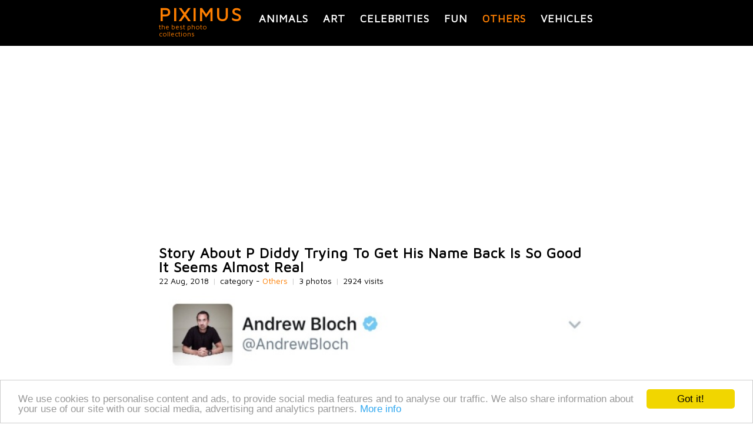

--- FILE ---
content_type: text/html; charset=utf-8
request_url: https://piximus.net/others/story-about-p-diddy-trying-to-get-his-name-back-is-so-good-it-seems-almost-real
body_size: 5218
content:
<!DOCTYPE html><html lang="en" xml:lang="en">
<head>
  <link type="image/x-icon" rel="shortcut icon" href="https://piximus.net/images/favicon.ico"/>
<meta http-equiv="content-type" content="text/html; charset=utf-8" />
<base href="https://piximus.net/" />
<meta name="robots" content="index, follow" />
<meta http-equiv="X-UA-Compatible" content="IE=edge">
<meta name="viewport" content="width=device-width, initial-scale=1">
<link rel="alternate" type="application/rss+xml" title="PIXIMUS.net - The best photo collection ever" href="https://feeds.feedburner.com/piximus" />

<link href="styles/default_740_resp_ver2.css?3" rel="stylesheet" type="text/css" />
<!-- HTML5 shim and Respond.js for IE8 support of HTML5 elements and media queries -->
<!--[if lt IE 9]>
<script src="https://oss.maxcdn.com/html5shiv/3.7.2/html5shiv.min.js"></script>
<script src="https://oss.maxcdn.com/respond/1.4.2/respond.min.js"></script>
<![endif]-->


	<!-- Google tag (gtag.js) -->
	<script async src="https://www.googletagmanager.com/gtag/js?id=G-XM5HC6P3EX"></script>
	<script>
		window.dataLayer = window.dataLayer || [];
		function gtag(){dataLayer.push(arguments);}
		gtag('js', new Date());

		gtag('config', 'G-XM5HC6P3EX');
	</script>


<link href="https://fonts.googleapis.com/css?family=Maven+Pro&display=swap" rel="stylesheet">





	<!-- Facebook Pixel Code -->
	<script>
	!function(f,b,e,v,n,t,s)
	{if(f.fbq)return;n=f.fbq=function(){n.callMethod?
	n.callMethod.apply(n,arguments):n.queue.push(arguments)};
	if(!f._fbq)f._fbq=n;n.push=n;n.loaded=!0;n.version='2.0';
	n.queue=[];t=b.createElement(e);t.async=!0;
	t.src=v;s=b.getElementsByTagName(e)[0];
	s.parentNode.insertBefore(t,s)}(window, document,'script',
	'https://connect.facebook.net/en_US/fbevents.js');
	fbq('init', '159550345553264');
	fbq('track', 'PageView');
	</script>
	<noscript><img height="1" width="1" style="display:none"
	src="https://www.facebook.com/tr?id=159550345553264&ev=PageView&noscript=1"
	/></noscript>
	<!-- End Facebook Pixel Code -->

  <title>Story About P Diddy Trying To Get His Name Back Is So Good It Seems Almost Real | Others </title>
  <meta content="Story About P Diddy Trying To Get His Name Back Is So Good It Seems Almost Real, 3 photos in Others category, Others photos" name="description" />
  <meta content="Story About P Diddy Trying To Get His Name Back Is So Good It Seems Almost Real,interesting, pics, dyi, photos" name="keywords" />

<link href="https://piximus.net/others/story-about-p-diddy-trying-to-get-his-name-back-is-so-good-it-seems-almost-real" rel="canonical" />
<link href="https://piximus.net/others/story-about-p-diddy-trying-to-get-his-name-back-is-so-good-it-seems-almost-real/m:amp" rel="amphtml" />

<meta property="og:site_name" content="PIXIMUS.net" />
<meta property="og:type" content="article" />
<meta property="og:url" content="https://piximus.net/others/story-about-p-diddy-trying-to-get-his-name-back-is-so-good-it-seems-almost-real" />
<meta property="og:title" content="Story About P Diddy Trying To Get His Name Back Is So Good It Seems Almost Real" />
<meta property="fb:admins" content="703538670" />
<meta property="og:image" content="https://piximus.net/media2/53834/thumb.jpg" />



</head>
<body>

	
<div id="fb-root"></div>
<script>(function(d, s, id) {
  var js, fjs = d.getElementsByTagName(s)[0];
  if (d.getElementById(id)) return;
  js = d.createElement(s); js.id = id;
  js.src = "//connect.facebook.net/bg_BG/sdk.js#xfbml=1&version=v2.6&appId=898901630232477";
  fjs.parentNode.insertBefore(js, fjs);
}(document, 'script', 'facebook-jssdk'));</script>



	<header id="header">
	<nav id="categories" class="wrapper">
		<div id="text-logo">
			<div>
				<a class="title" href="https://piximus.net/" title="PIXIMUS - the best photo collections">PIXIMUS</a>
			</div>
			<div class="subtitle">
				the best photo collections
			</div>
		</div>
	<div class="categories">
					<a title="Animals" class=" " href="https://piximus.net/animals">Animals</a>
							<a title="Art" class=" " href="https://piximus.net/art">Art</a>
							<a title="Celebrities" class=" " href="https://piximus.net/celebrities">Celebrities</a>
										<a title="Fun" class=" " href="https://piximus.net/fun">Fun</a>
										<a title="Others" class="sel " href="https://piximus.net/others">Others</a>
							<a title="Vehicles" class=" last" href="https://piximus.net/vehicles">Vehicles</a>
				</div>
	
	<div class="clear"> </div>
	</nav>
</header>

<div class="wrapper">
		<div id="article">
						<div class="row">

                <div style="text-align:center">
					
















































    
    <script async defer src="//pagead2.googlesyndication.com/pagead/js/adsbygoogle.js"></script>
    <!-- px_resp -->
    <ins class="adsbygoogle"
         style="display:block;min-height:200px"
         data-ad-client="ca-pub-3010891246094656"
         data-ad-slot="7818244803"
         data-ad-format="auto"></ins>
    <script>
    (adsbygoogle = window.adsbygoogle || []).push({});
    </script>
    


				</div>

			</div>
					<article>

				<h1>Story About P Diddy Trying To Get His Name Back Is So Good It Seems Almost Real</h1>

				<div class="article-details">
					<span class="visits">22 Aug, 2018</span>
					<span class="delimiter visits">|</span>

					<span class="visits">category - <a href="https://piximus.net/others">Others</a></span>
					<span class="delimiter visits">|</span>
					<span class="visits">
												3 photos
											</span>
					<span class="delimiter visits">|</span>
					<span class="visits">2924 visits</span>

				</div>
			<br />
						
				

								 						<div class="row rel img">

						<a name="1"></a>

						<a title="Story About P Diddy Trying To Get His Name Back Is So Good It Seems Almost Real (pic #1)" target="_blank" href="https://piximus.net/media2/53834/story-about-p-diddy-trying-to-get-his-name-back-is-so-good-it-seems-almost-real-1.jpg">

						    <img class="image " alt="Story About P Diddy Trying To Get His Name Back Is So Good It Seems Almost Real" src="https://piximus.net/media2/53834/story-about-p-diddy-trying-to-get-his-name-back-is-so-good-it-seems-almost-real-1.jpg" />

						</a>

					</div>

													 						<div class="row rel img">

						<a name="2"></a>

						<a title="Story About P Diddy Trying To Get His Name Back Is So Good It Seems Almost Real (pic #2)" target="_blank" href="https://piximus.net/media2/53834/story-about-p-diddy-trying-to-get-his-name-back-is-so-good-it-seems-almost-real-2.jpg">

						    <img class="image " alt="Story About P Diddy Trying To Get His Name Back Is So Good It Seems Almost Real" src="https://piximus.net/media2/53834/story-about-p-diddy-trying-to-get-his-name-back-is-so-good-it-seems-almost-real-2.jpg" />

						</a>

					</div>

													 						<div class="row rel img">

						<a name="3"></a>

						<a title="Story About P Diddy Trying To Get His Name Back Is So Good It Seems Almost Real (pic #3)" target="_blank" href="https://piximus.net/media2/53834/story-about-p-diddy-trying-to-get-his-name-back-is-so-good-it-seems-almost-real-3.jpg">

						    <img class="image " alt="Story About P Diddy Trying To Get His Name Back Is So Good It Seems Almost Real" src="https://piximus.net/media2/53834/story-about-p-diddy-trying-to-get-his-name-back-is-so-good-it-seems-almost-real-3.jpg" />

						</a>

					</div>

									
								<div class="row">

					<div style="text-align:center">
						
















































    
    <script async defer src="//pagead2.googlesyndication.com/pagead/js/adsbygoogle.js"></script>
    <!-- px_resp -->
    <ins class="adsbygoogle"
         style="display:block;min-height:200px"
         data-ad-client="ca-pub-3010891246094656"
         data-ad-slot="7818244803"
         data-ad-format="auto"></ins>
    <script>
    (adsbygoogle = window.adsbygoogle || []).push({});
    </script>
    


					</div>

				</div>
				
			
		 

		<div class="" style="margin-top:40px;">

			<div class="doyou" >Share with friends</div>

								<div class="fleft widget" style="width:100px;">
										 
					<div class="fb-like" data-href="https://piximus.net/others/story-about-p-diddy-trying-to-get-his-name-back-is-so-good-it-seems-almost-real" data-layout="box_count" data-action="like" data-show-faces="false" data-share="true"></div>

				</div>


				
				
								<div class="fleft widget" style="width:50px;padding-top:30px;">

					<a href="https://pinterest.com/pin/create/button/?url=http%3A%2F%2Fpiximus.net%2Fothers%2Fstory-about-p-diddy-trying-to-get-his-name-back-is-so-good-it-seems-almost-real&media=http%3A%2F%2Fpiximus.net%2Fmedia%2F53834%2Fstory-about-p-diddy-trying-to-get-his-name-back-is-so-good-it-seems-almost-real-1.jpg&description=Story About P Diddy Trying To Get His Name Back Is So Good It Seems Almost Real" data-pin-do="buttonPin" data-pin-config="above" target="_blank"><img alt="pinterest" src="https://assets.pinterest.com/images/pidgets/pin_it_button.png" /></a>
				</div>

				
				<div class="fleft widget" style="width:55px;">
					
					<a href="https://twitter.com/share" class="twitter-share-button" data-size="large">Tweet</a>
					<script>!function(d,s,id){var js,fjs=d.getElementsByTagName(s)[0],p=/^http:/.test(d.location)?'http':'https';if(!d.getElementById(id)){js=d.createElement(s);js.id=id;js.src=p+'://platform.twitter.com/widgets.js';fjs.parentNode.insertBefore(js,fjs);}}(document, 'script', 'twitter-wjs');</script>
					
				</div>

				<div class="clear"></div>


			
		</div>


		<div>
			<div class="doyou" style="">Follow us on Facebook</div>

			<div >
	<iframe src="https://www.facebook.com/plugins/likebox.php?href=http%3A%2F%2Fwww.facebook.com%2Fpages%2FPIXIMUS.net&amp;width=320&amp;colorscheme=light&amp;show_faces=true&amp;border_color&amp;stream=false&amp;header=true&amp;height=150" scrolling="no" frameborder="0" style="border:none; overflow:hidden; width:320px; height:150px;" allowTransparency="true"></iframe>
</div>
<div class="clear"></div>		</div>

        <div>
            <div class="doyou" style="">Leave a comment</div>

       		<div class="fb-comments" data-href="https://piximus.net/others/story-about-p-diddy-trying-to-get-his-name-back-is-so-good-it-seems-almost-real" data-numposts="5"></div>
	    </div>

		





		</article>
	 <aside>

	 	<div>
	<div class="navigation nav_previous">		
						<div>
			
				<div>
					<a href="https://piximus.net/fun/funny-signs-of-indian-hills-community-center">
						<img class="tumb" alt="Funny Signs Of Indian Hills Community Center"  src="https://piximus.net/media2/53835/thumb.jpg" />
					</a>
				</div>
				<div>
					<h2>
						<a title="Funny Signs Of Indian Hills Community Center" href="https://piximus.net/fun/funny-signs-of-indian-hills-community-center">
						&laquo;	Funny Signs Of Indian Hills Community Center
						</a>	
					</h2>
									</div>
				<div class="clear"></div>
			</div>	
			
	</div> 	
		
		<div class="navigation nav_next">	
				<div>
			<a href="https://piximus.net/fun/it-guy-shares-his-dumbest-client-stories">
				<img class="tumb" alt="IT Guy Shares His Dumbest Client Stories" src="https://piximus.net/media2/53833/thumb.jpg" />
			</a>
		</div>
		
		<div class="text">
			<h2><a title="IT Guy Shares His Dumbest Client Stories" href="https://piximus.net/fun/it-guy-shares-his-dumbest-client-stories">IT Guy Shares His Dumbest Client Stories</a> &raquo;</h2>
					</div>
	 
	 
		
		
	</div> 
	<div class="clear"></div>
</div>

		<div class="doyou">Related posts</div>
		<div class="row related">

			
			

							<div class="item ">
					<div>
						<a title="Ground Collapse" href="https://piximus.net/others/ground-collapse">
							<img width="140" height="auto" class="rel " alt="Ground Collapse" src="https://piximus.net/media/489/thumb.jpg" />
						</a>
					</div>
					<div class="a-center">
						<a href="https://piximus.net/others/ground-collapse" title="Ground Collapse">Ground Collapse</a>
					</div>
				</div>
				
							<div class="item ">
					<div>
						<a title="Annoying Workplaces" href="https://piximus.net/others/annoying-workplaces">
							<img width="140" height="auto" class="rel " alt="Annoying Workplaces" src="https://piximus.net/media2/87032/thumb.jpg" />
						</a>
					</div>
					<div class="a-center">
						<a href="https://piximus.net/others/annoying-workplaces" title="Annoying Workplaces">Annoying Workplaces</a>
					</div>
				</div>
				
							<div class="item ">
					<div>
						<a title="Women With And Without Makeup" href="https://piximus.net/others/women-with-and-without-makeup-4">
							<img width="140" height="auto" class="rel " alt="Women With And Without Makeup" src="https://piximus.net/media2/82261/thumb.jpg" />
						</a>
					</div>
					<div class="a-center">
						<a href="https://piximus.net/others/women-with-and-without-makeup-4" title="Women With And Without Makeup">Women With And Without Makeup</a>
					</div>
				</div>
				
							<div class="item ">
					<div>
						<a title="BookTree Infuses Nature and Design " href="https://piximus.net/others/booktree-infuses-nature-and-design">
							<img width="140" height="auto" class="rel " alt="BookTree Infuses Nature and Design " src="https://piximus.net/media/1661/thumb.jpg" />
						</a>
					</div>
					<div class="a-center">
						<a href="https://piximus.net/others/booktree-infuses-nature-and-design" title="BookTree Infuses Nature and Design ">BookTree Infuses Nature and Design </a>
					</div>
				</div>
				
							<div class="item item-last">
					<div>
						<a title="Odd Things And Designs" href="https://piximus.net/others/odd-things-and-designs-5">
							<img width="140" height="auto" class="rel " alt="Odd Things And Designs" src="https://piximus.net/media2/88098/thumb.jpg" />
						</a>
					</div>
					<div class="a-center">
						<a href="https://piximus.net/others/odd-things-and-designs-5" title="Odd Things And Designs">Odd Things And Designs</a>
					</div>
				</div>
									<div class="clear"></div>
				
							<div class="item ">
					<div>
						<a title="Custom-Made Xbox Briefcase" href="https://piximus.net/others/custommade-xbox-briefcase">
							<img width="140" height="auto" class="rel " alt="Custom-Made Xbox Briefcase" src="https://piximus.net/media/22104/thumb.jpg" />
						</a>
					</div>
					<div class="a-center">
						<a href="https://piximus.net/others/custommade-xbox-briefcase" title="Custom-Made Xbox Briefcase">Custom-Made Xbox Briefcase</a>
					</div>
				</div>
				
							<div class="item ">
					<div>
						<a title="Random Facts" href="https://piximus.net/others/random-facts-56">
							<img width="140" height="auto" class="rel " alt="Random Facts" src="https://piximus.net/media2/78620/thumb.jpg" />
						</a>
					</div>
					<div class="a-center">
						<a href="https://piximus.net/others/random-facts-56" title="Random Facts">Random Facts</a>
					</div>
				</div>
				
							<div class="item ">
					<div>
						<a title="People Who Change Themselves" href="https://piximus.net/others/people-who-change-themselves">
							<img width="140" height="auto" class="rel " alt="People Who Change Themselves" src="https://piximus.net/media2/82282/thumb.jpg" />
						</a>
					</div>
					<div class="a-center">
						<a href="https://piximus.net/others/people-who-change-themselves" title="People Who Change Themselves">People Who Change Themselves</a>
					</div>
				</div>
				
							<div class="item ">
					<div>
						<a title="Awkward Gravestones" href="https://piximus.net/others/awkward-gravestones">
							<img width="140" height="auto" class="rel " alt="Awkward Gravestones" src="https://piximus.net/media2/49353/thumb.jpg" />
						</a>
					</div>
					<div class="a-center">
						<a href="https://piximus.net/others/awkward-gravestones" title="Awkward Gravestones">Awkward Gravestones</a>
					</div>
				</div>
				
							<div class="item item-last">
					<div>
						<a title="What Are These Things For?" href="https://piximus.net/others/what-are-these-things-for-66">
							<img width="140" height="auto" class="rel " alt="What Are These Things For?" src="https://piximus.net/media2/67696/thumb.jpg" />
						</a>
					</div>
					<div class="a-center">
						<a href="https://piximus.net/others/what-are-these-things-for-66" title="What Are These Things For?">What Are These Things For?</a>
					</div>
				</div>
									<div class="clear"></div>
				
							<div class="item ">
					<div>
						<a title="Sleep Better" href="https://piximus.net/others/sleep-better">
							<img width="140" height="auto" class="rel " alt="Sleep Better" src="https://piximus.net/media2/58540/thumb.jpg" />
						</a>
					</div>
					<div class="a-center">
						<a href="https://piximus.net/others/sleep-better" title="Sleep Better">Sleep Better</a>
					</div>
				</div>
				
							<div class="item ">
					<div>
						<a title="Wholesome Stories" href="https://piximus.net/others/wholesome-stories-21">
							<img width="140" height="auto" class="rel " alt="Wholesome Stories" src="https://piximus.net/media2/64039/thumb.jpg" />
						</a>
					</div>
					<div class="a-center">
						<a href="https://piximus.net/others/wholesome-stories-21" title="Wholesome Stories">Wholesome Stories</a>
					</div>
				</div>
				
							<div class="item ">
					<div>
						<a title="Never Anger Your Tattoo Artist" href="https://piximus.net/others/never-anger-your-tattoo-artist">
							<img width="140" height="auto" class="rel " alt="Never Anger Your Tattoo Artist" src="https://piximus.net/media2/59434/thumb.jpg" />
						</a>
					</div>
					<div class="a-center">
						<a href="https://piximus.net/others/never-anger-your-tattoo-artist" title="Never Anger Your Tattoo Artist">Never Anger Your Tattoo Artist</a>
					</div>
				</div>
				
							<div class="item ">
					<div>
						<a title="Japanese Rooms " href="https://piximus.net/others/japanese-rooms">
							<img width="140" height="auto" class="rel " alt="Japanese Rooms " src="https://piximus.net/media/3311/thumb.jpg" />
						</a>
					</div>
					<div class="a-center">
						<a href="https://piximus.net/others/japanese-rooms" title="Japanese Rooms ">Japanese Rooms </a>
					</div>
				</div>
				
							<div class="item item-last">
					<div>
						<a title="Pictures About Sounds" href="https://piximus.net/others/pictures-about-sounds">
							<img width="140" height="auto" class="rel " alt="Pictures About Sounds" src="https://piximus.net/media2/54694/thumb.jpg" />
						</a>
					</div>
					<div class="a-center">
						<a href="https://piximus.net/others/pictures-about-sounds" title="Pictures About Sounds">Pictures About Sounds</a>
					</div>
				</div>
									<div class="clear"></div>
				
			
		</div>

	</aside>
	</div>

	<script type="application/ld+json">
	
	{
	  "@context": "http://schema.org",
	  "@type": "NewsArticle",
	  "mainEntityOfPage":{
	    "@type":"WebPage",
	    "@id":"https://piximus.net/others/story-about-p-diddy-trying-to-get-his-name-back-is-so-good-it-seems-almost-real"
	  },
	  "headline": "Story About P Diddy Trying To Get His Name Back Is So Good It Seems Almost Real",
	  "image": {
	    "@type": "ImageObject",
	    "url": "https://piximus.net/media2/53834/story-about-p-diddy-trying-to-get-his-name-back-is-so-good-it-seems-almost-real-1.jpg"
	    
		,
		"height": 218,
	    "width": 290
		
	  },
	  "datePublished": "2018-08-22T18:26",
	  "dateModified": "-1-11-30T00:00",
	  "author": {
	    "@type": "Person",
	    "name": "Piximus"
	  },
	   "publisher": {
	    "@type": "Organization",
	    "name": "Piximus",
	    "logo": {
	      "@type": "ImageObject",
	      "url": "https://piximus.net/images/logo_simple.png",
	      "width": 218,
	      "height": 60
	    }
	  },
	  "description": ""
	}
	
	</script>



	</div>

<div id="footer_back">
	<footer class="">





	<div class="cats">
									<a title="Animals photos" class=" " href="https://piximus.net/animals">Animals</a>
				&nbsp;
												<a title="Art photos" class=" " href="https://piximus.net/art">Art</a>
				&nbsp;
												<a title="Celebrities photos" class=" " href="https://piximus.net/celebrities">Celebrities</a>
				&nbsp;
																	<a title="Fun photos" class=" " href="https://piximus.net/fun">Fun</a>
				&nbsp;
																	<a title="Others photos" class=" sel" href="https://piximus.net/others">Others</a>
				&nbsp;
												<a title="Vehicles photos" class="last " href="https://piximus.net/vehicles">Vehicles</a>
				&nbsp;
						</div>

	<br />

	<div class="">
		<a class="a" href="https://piximus.net/contacts">Contact Us</a> |
		<a class="a" href="https://piximus.net/terms">Terms and Conditions</a> |
		<a class="a" href="https://piximus.net/privacy">Privacy Policy</a>
		<br /><br />
				
	</div>

	<div>
		<div class="copyright" style="">
			PIXIMUS.net © 2010 - 2026
		</div>

	</div>
	<div class="clear"></div>

	<a href="javascript:;" title="Scroll to top" class="scroll-top"></a>

</footer>
</div>




<script type="application/ld+json">
{

  "@context" : "http://schema.org",
  "@type" : "Organization",
  "name" : "Piximus",
  "logo": "https://piximus.net/images/logo_simple.png",
  "url" : "https://piximus.net",
  "sameAs" : [
    "https://www.facebook.com/pages/PIXIMUSnet/179461335413688",
    "https://twitter.com/#!/piximusnet",
    "https://google.com/+PiximusNet",
	"https://www.pinterest.com/piximusnet/"
  ]

}
</script>




<script type="text/javascript" src="js/jquery.js"></script>
<script type="text/javascript">
	
	$(document).ready(function(){

		$('.scroll-top').click(function(){
				  $('body,html').animate({scrollTop:0},800);
				  return false;
				});

		 window.addEventListener("scroll", function() {
			if (window.scrollY < window.innerHeight) {
			 	$('.scroll-top').removeClass('in');
			} else {
				$('.scroll-top').addClass('in');
		    }},false);
	});
	
</script>






<!-- Begin Cookie Consent plugin by Silktide - http://silktide.com/cookieconsent -->
<script type="text/javascript">
    window.cookieconsent_options = {"message":"We use cookies to personalise content and ads, to provide social media features and to analyse our traffic. We also share information about your use of our site with our social media, advertising and analytics partners.","dismiss":"Got it!","learnMore":"More info","link":"https://piximus.net/privacy","theme":"light-bottom"};
</script>

<script type="text/javascript" src="//cdnjs.cloudflare.com/ajax/libs/cookieconsent2/1.0.9/cookieconsent.min.js"></script>
<!-- End Cookie Consent plugin -->

		<script type="text/javascript" src="js/article.js?5"></script>
	</body>
</html>

--- FILE ---
content_type: text/html; charset=utf-8
request_url: https://www.google.com/recaptcha/api2/aframe
body_size: 266
content:
<!DOCTYPE HTML><html><head><meta http-equiv="content-type" content="text/html; charset=UTF-8"></head><body><script nonce="3g52Yvz5Z7dt_reQFNtYdA">/** Anti-fraud and anti-abuse applications only. See google.com/recaptcha */ try{var clients={'sodar':'https://pagead2.googlesyndication.com/pagead/sodar?'};window.addEventListener("message",function(a){try{if(a.source===window.parent){var b=JSON.parse(a.data);var c=clients[b['id']];if(c){var d=document.createElement('img');d.src=c+b['params']+'&rc='+(localStorage.getItem("rc::a")?sessionStorage.getItem("rc::b"):"");window.document.body.appendChild(d);sessionStorage.setItem("rc::e",parseInt(sessionStorage.getItem("rc::e")||0)+1);localStorage.setItem("rc::h",'1769140305603');}}}catch(b){}});window.parent.postMessage("_grecaptcha_ready", "*");}catch(b){}</script></body></html>